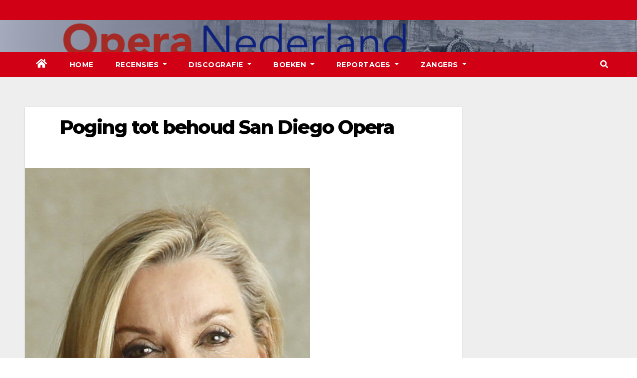

--- FILE ---
content_type: text/html; charset=UTF-8
request_url: https://operanederland.nl/2014/04/17/poging-tot-behoud-san-diego-opera/
body_size: 8008
content:
<!-- =========================
     Page Breadcrumb   
============================== -->
<!DOCTYPE html>
<html lang="nl">
<head>
<meta charset="UTF-8">
<meta name="viewport" content="width=device-width, initial-scale=1">
<link rel="profile" href="http://gmpg.org/xfn/11">
<title>Poging tot behoud San Diego Opera</title>
<meta name='robots' content='max-image-preview:large' />
<link rel='dns-prefetch' href='//fonts.googleapis.com' />
<link rel='dns-prefetch' href='//s.w.org' />
<link rel="alternate" type="application/rss+xml" title=" &raquo; Feed" href="https://operanederland.nl/feed/" />
<link rel="alternate" type="application/rss+xml" title=" &raquo; Reactiesfeed" href="https://operanederland.nl/comments/feed/" />
<link rel="alternate" type="application/rss+xml" title=" &raquo; Poging tot behoud San Diego Opera Reactiesfeed" href="https://operanederland.nl/2014/04/17/poging-tot-behoud-san-diego-opera/feed/" />
		<script type="text/javascript">
			window._wpemojiSettings = {"baseUrl":"https:\/\/s.w.org\/images\/core\/emoji\/13.0.1\/72x72\/","ext":".png","svgUrl":"https:\/\/s.w.org\/images\/core\/emoji\/13.0.1\/svg\/","svgExt":".svg","source":{"concatemoji":"https:\/\/operanederland.nl\/wp-includes\/js\/wp-emoji-release.min.js?ver=5.7.1"}};
			!function(e,a,t){var n,r,o,i=a.createElement("canvas"),p=i.getContext&&i.getContext("2d");function s(e,t){var a=String.fromCharCode;p.clearRect(0,0,i.width,i.height),p.fillText(a.apply(this,e),0,0);e=i.toDataURL();return p.clearRect(0,0,i.width,i.height),p.fillText(a.apply(this,t),0,0),e===i.toDataURL()}function c(e){var t=a.createElement("script");t.src=e,t.defer=t.type="text/javascript",a.getElementsByTagName("head")[0].appendChild(t)}for(o=Array("flag","emoji"),t.supports={everything:!0,everythingExceptFlag:!0},r=0;r<o.length;r++)t.supports[o[r]]=function(e){if(!p||!p.fillText)return!1;switch(p.textBaseline="top",p.font="600 32px Arial",e){case"flag":return s([127987,65039,8205,9895,65039],[127987,65039,8203,9895,65039])?!1:!s([55356,56826,55356,56819],[55356,56826,8203,55356,56819])&&!s([55356,57332,56128,56423,56128,56418,56128,56421,56128,56430,56128,56423,56128,56447],[55356,57332,8203,56128,56423,8203,56128,56418,8203,56128,56421,8203,56128,56430,8203,56128,56423,8203,56128,56447]);case"emoji":return!s([55357,56424,8205,55356,57212],[55357,56424,8203,55356,57212])}return!1}(o[r]),t.supports.everything=t.supports.everything&&t.supports[o[r]],"flag"!==o[r]&&(t.supports.everythingExceptFlag=t.supports.everythingExceptFlag&&t.supports[o[r]]);t.supports.everythingExceptFlag=t.supports.everythingExceptFlag&&!t.supports.flag,t.DOMReady=!1,t.readyCallback=function(){t.DOMReady=!0},t.supports.everything||(n=function(){t.readyCallback()},a.addEventListener?(a.addEventListener("DOMContentLoaded",n,!1),e.addEventListener("load",n,!1)):(e.attachEvent("onload",n),a.attachEvent("onreadystatechange",function(){"complete"===a.readyState&&t.readyCallback()})),(n=t.source||{}).concatemoji?c(n.concatemoji):n.wpemoji&&n.twemoji&&(c(n.twemoji),c(n.wpemoji)))}(window,document,window._wpemojiSettings);
		</script>
		<style type="text/css">
img.wp-smiley,
img.emoji {
	display: inline !important;
	border: none !important;
	box-shadow: none !important;
	height: 1em !important;
	width: 1em !important;
	margin: 0 .07em !important;
	vertical-align: -0.1em !important;
	background: none !important;
	padding: 0 !important;
}
</style>
	<link rel='stylesheet' id='wp-block-library-css'  href='https://operanederland.nl/wp-includes/css/dist/block-library/style.min.css?ver=5.7.1' type='text/css' media='all' />
<link rel='stylesheet' id='cptch_stylesheet-css'  href='https://operanederland.nl/wp-content/plugins/captcha/css/front_end_style.css?ver=4.4.5' type='text/css' media='all' />
<link rel='stylesheet' id='dashicons-css'  href='https://operanederland.nl/wp-includes/css/dashicons.min.css?ver=5.7.1' type='text/css' media='all' />
<link rel='stylesheet' id='cptch_desktop_style-css'  href='https://operanederland.nl/wp-content/plugins/captcha/css/desktop_style.css?ver=4.4.5' type='text/css' media='all' />
<link rel='stylesheet' id='contact-form-7-css'  href='https://operanederland.nl/wp-content/plugins/contact-form-7/includes/css/styles.css?ver=5.5.6' type='text/css' media='all' />
<link rel='stylesheet' id='cntctfrm_form_style-css'  href='https://operanederland.nl/wp-content/plugins/contact-form-plugin/css/form_style.css?ver=4.3.2' type='text/css' media='all' />
<link rel='stylesheet' id='newsup-fonts-css'  href='//fonts.googleapis.com/css?family=Montserrat%3A400%2C500%2C700%2C800%7CWork%2BSans%3A300%2C400%2C500%2C600%2C700%2C800%2C900%26display%3Dswap&#038;subset=latin%2Clatin-ext' type='text/css' media='all' />
<link rel='stylesheet' id='bootstrap-css'  href='https://operanederland.nl/wp-content/themes/newsup/css/bootstrap.css?ver=5.7.1' type='text/css' media='all' />
<link rel='stylesheet' id='newsup-style-css'  href='https://operanederland.nl/wp-content/themes/newsberg/style.css?ver=5.7.1' type='text/css' media='all' />
<link rel='stylesheet' id='font-awesome-5-all-css'  href='https://operanederland.nl/wp-content/themes/newsup/css/font-awesome/css/all.min.css?ver=5.7.1' type='text/css' media='all' />
<link rel='stylesheet' id='font-awesome-4-shim-css'  href='https://operanederland.nl/wp-content/themes/newsup/css/font-awesome/css/v4-shims.min.css?ver=5.7.1' type='text/css' media='all' />
<link rel='stylesheet' id='owl-carousel-css'  href='https://operanederland.nl/wp-content/themes/newsup/css/owl.carousel.css?ver=5.7.1' type='text/css' media='all' />
<link rel='stylesheet' id='smartmenus-css'  href='https://operanederland.nl/wp-content/themes/newsup/css/jquery.smartmenus.bootstrap.css?ver=5.7.1' type='text/css' media='all' />
<link rel='stylesheet' id='newsup-style-parent-css'  href='https://operanederland.nl/wp-content/themes/newsup/style.css?ver=5.7.1' type='text/css' media='all' />
<link rel='stylesheet' id='newsberg-style-css'  href='https://operanederland.nl/wp-content/themes/newsberg/style.css?ver=1.0' type='text/css' media='all' />
<link rel='stylesheet' id='newsberg-default-css-css'  href='https://operanederland.nl/wp-content/themes/newsberg/css/colors/default.css?ver=5.7.1' type='text/css' media='all' />
<script type='text/javascript' src='https://operanederland.nl/wp-includes/js/jquery/jquery.min.js?ver=3.5.1' id='jquery-core-js'></script>
<script type='text/javascript' src='https://operanederland.nl/wp-content/plugins/enable-jquery-migrate-helper/js/jquery-migrate/jquery-migrate-3.4.1-wp.js?ver=3.4.1-wp' id='jquery-migrate-js'></script>
<script type='text/javascript' src='https://operanederland.nl/wp-content/themes/newsup/js/navigation.js?ver=5.7.1' id='newsup-navigation-js'></script>
<script type='text/javascript' src='https://operanederland.nl/wp-content/themes/newsup/js/bootstrap.js?ver=5.7.1' id='bootstrap-js'></script>
<script type='text/javascript' src='https://operanederland.nl/wp-content/themes/newsup/js/owl.carousel.min.js?ver=5.7.1' id='owl-carousel-min-js'></script>
<script type='text/javascript' src='https://operanederland.nl/wp-content/themes/newsup/js/jquery.smartmenus.js?ver=5.7.1' id='smartmenus-js-js'></script>
<script type='text/javascript' src='https://operanederland.nl/wp-content/themes/newsup/js/jquery.smartmenus.bootstrap.js?ver=5.7.1' id='bootstrap-smartmenus-js-js'></script>
<script type='text/javascript' src='https://operanederland.nl/wp-content/themes/newsup/js/jquery.marquee.js?ver=5.7.1' id='newsup-marquee-js-js'></script>
<script type='text/javascript' src='https://operanederland.nl/wp-content/themes/newsup/js/main.js?ver=5.7.1' id='newsup-main-js-js'></script>
<link rel="https://api.w.org/" href="https://operanederland.nl/wp-json/" /><link rel="alternate" type="application/json" href="https://operanederland.nl/wp-json/wp/v2/posts/7910" /><link rel="EditURI" type="application/rsd+xml" title="RSD" href="https://operanederland.nl/xmlrpc.php?rsd" />
<link rel="wlwmanifest" type="application/wlwmanifest+xml" href="https://operanederland.nl/wp-includes/wlwmanifest.xml" /> 
<meta name="generator" content="WordPress 5.7.1" />
<link rel="canonical" href="https://operanederland.nl/2014/04/17/poging-tot-behoud-san-diego-opera/" />
<link rel='shortlink' href='https://operanederland.nl/?p=7910' />
<link rel="alternate" type="application/json+oembed" href="https://operanederland.nl/wp-json/oembed/1.0/embed?url=https%3A%2F%2Foperanederland.nl%2F2014%2F04%2F17%2Fpoging-tot-behoud-san-diego-opera%2F" />
<link rel="alternate" type="text/xml+oembed" href="https://operanederland.nl/wp-json/oembed/1.0/embed?url=https%3A%2F%2Foperanederland.nl%2F2014%2F04%2F17%2Fpoging-tot-behoud-san-diego-opera%2F&#038;format=xml" />

        <script type="text/javascript">
            var jQueryMigrateHelperHasSentDowngrade = false;

			window.onerror = function( msg, url, line, col, error ) {
				// Break out early, do not processing if a downgrade reqeust was already sent.
				if ( jQueryMigrateHelperHasSentDowngrade ) {
					return true;
                }

				var xhr = new XMLHttpRequest();
				var nonce = 'f51f4badb4';
				var jQueryFunctions = [
					'andSelf',
					'browser',
					'live',
					'boxModel',
					'support.boxModel',
					'size',
					'swap',
					'clean',
					'sub',
                ];
				var match_pattern = /\)\.(.+?) is not a function/;
                var erroredFunction = msg.match( match_pattern );

                // If there was no matching functions, do not try to downgrade.
                if ( null === erroredFunction || typeof erroredFunction !== 'object' || typeof erroredFunction[1] === "undefined" || -1 === jQueryFunctions.indexOf( erroredFunction[1] ) ) {
                    return true;
                }

                // Set that we've now attempted a downgrade request.
                jQueryMigrateHelperHasSentDowngrade = true;

				xhr.open( 'POST', 'https://operanederland.nl/wp-admin/admin-ajax.php' );
				xhr.setRequestHeader( 'Content-Type', 'application/x-www-form-urlencoded' );
				xhr.onload = function () {
					var response,
                        reload = false;

					if ( 200 === xhr.status ) {
                        try {
                        	response = JSON.parse( xhr.response );

                        	reload = response.data.reload;
                        } catch ( e ) {
                        	reload = false;
                        }
                    }

					// Automatically reload the page if a deprecation caused an automatic downgrade, ensure visitors get the best possible experience.
					if ( reload ) {
						location.reload();
                    }
				};

				xhr.send( encodeURI( 'action=jquery-migrate-downgrade-version&_wpnonce=' + nonce ) );

				// Suppress error alerts in older browsers
				return true;
			}
        </script>

		<link rel="pingback" href="https://operanederland.nl/xmlrpc.php"><style type="text/css" id="custom-background-css">
    .wrapper { background-color: #eee; }
</style>
    <style type="text/css">
            body .site-title a,
        body .site-description {
            color: ##143745;
        }

        .site-branding-text .site-title a {
                font-size: px;
            }

            @media only screen and (max-width: 640px) {
                .site-branding-text .site-title a {
                    font-size: 40px;

                }
            }

            @media only screen and (max-width: 375px) {
                .site-branding-text .site-title a {
                    font-size: 32px;

                }
            }

        </style>
    <link rel="icon" href="https://operanederland.nl/wp-content/uploads/2022/04/cropped-Banner-Opera-Nederland-kopie-32x32.png" sizes="32x32" />
<link rel="icon" href="https://operanederland.nl/wp-content/uploads/2022/04/cropped-Banner-Opera-Nederland-kopie-192x192.png" sizes="192x192" />
<link rel="apple-touch-icon" href="https://operanederland.nl/wp-content/uploads/2022/04/cropped-Banner-Opera-Nederland-kopie-180x180.png" />
<meta name="msapplication-TileImage" content="https://operanederland.nl/wp-content/uploads/2022/04/cropped-Banner-Opera-Nederland-kopie-270x270.png" />
</head>
<body class="post-template-default single single-post postid-7910 single-format-standard wp-embed-responsive  ta-hide-date-author-in-list" >
<div id="page" class="site">
<a class="skip-link screen-reader-text" href="#content">
Ga naar de inhoud</a>
    <div class="wrapper" id="custom-background-css">
        <header class="mg-headwidget">
            <!--==================== TOP BAR ====================-->

            <div class="mg-head-detail hidden-xs">
    <div class="container-fluid">
        <div class="row">
                        <div class="col-md-6 col-xs-12">
                <ul class="info-left">
                            <li>        </li>
                    </ul>
            </div>
                    </div>
    </div>
</div>
            <div class="clearfix"></div>
                        <div class="mg-nav-widget-area-back" style='background-image: url("https://operanederland.nl/wp-content/uploads/2022/04/Banner-Opera-Nederland.png" );'>
                        <div class="overlay">
              <div class="inner"  style="background-color:rgba(32,47,91,0.4);" > 
                <div class="container-fluid">
                    <div class="mg-nav-widget-area">
                        <div class="row align-items-center">
                            <div class="col-md-3 col-sm-4 text-center-xs">
                                <div class="navbar-header">
                                                                <div class="site-branding-text">
                                <h1 class="site-title"> <a href="https://operanederland.nl/" rel="home"></a></h1>
                                <p class="site-description"></p>
                                </div>
                                                              </div>
                            </div>
                           
                        </div>
                    </div>
                </div>
              </div>
              </div>
          </div>
    <div class="mg-menu-full">
      <nav class="navbar navbar-expand-lg navbar-wp">
        <div class="container-fluid flex-row-reverse">
          <!-- Right nav -->
                    <div class="m-header d-flex pl-3 ml-auto my-2 my-lg-0 position-relative align-items-center">
                                                <a class="mobilehomebtn" href="https://operanederland.nl"><span class="fas fa-home"></span></a>
                        <!-- navbar-toggle -->
                        <button class="navbar-toggler mx-auto" type="button" data-toggle="collapse" data-target="#navbar-wp" aria-controls="navbarSupportedContent" aria-expanded="false" aria-label="Toggle navigation">
                          <i class="fas fa-bars"></i>
                        </button>
                        <!-- /navbar-toggle -->
                                                <div class="dropdown show mg-search-box pr-2">
                            <a class="dropdown-toggle msearch ml-auto" href="#" role="button" id="dropdownMenuLink" data-toggle="dropdown" aria-haspopup="true" aria-expanded="false">
                               <i class="fas fa-search"></i>
                            </a>

                            <div class="dropdown-menu searchinner" aria-labelledby="dropdownMenuLink">
                        <form role="search" method="get" id="searchform" action="https://operanederland.nl/">
  <div class="input-group">
    <input type="search" class="form-control" placeholder="Zoeken" value="" name="s" />
    <span class="input-group-btn btn-default">
    <button type="submit" class="btn"> <i class="fas fa-search"></i> </button>
    </span> </div>
</form>                      </div>
                        </div>
                                              
                    </div>
                    <!-- /Right nav -->
         
          
                  <div class="collapse navbar-collapse" id="navbar-wp">
                  	<div class="d-md-block">
                  <ul id="menu-first" class="nav navbar-nav mr-auto"><li class="active home"><a class="homebtn" href="https://operanederland.nl"><span class='fas fa-home'></span></a></li><li id="menu-item-234" class="menu-item menu-item-type-custom menu-item-object-custom menu-item-home menu-item-234"><a class="nav-link" title="Home" href="http://operanederland.nl">Home</a></li>
<li id="menu-item-35400" class="menu-item menu-item-type-post_type menu-item-object-page menu-item-has-children menu-item-35400 dropdown"><a class="nav-link" title="Recensies" href="https://operanederland.nl/recensies-2/" data-toggle="dropdown" class="dropdown-toggle">Recensies </a>
<ul role="menu" class=" dropdown-menu">
	<li id="menu-item-35443" class="menu-item menu-item-type-taxonomy menu-item-object-category menu-item-35443"><a class="dropdown-item" title="De Nationale Opera" href="https://operanederland.nl/category/de-nationale-opera/">De Nationale Opera</a></li>
	<li id="menu-item-35442" class="menu-item menu-item-type-taxonomy menu-item-object-category menu-item-35442"><a class="dropdown-item" title="Buitenlandse Recensies" href="https://operanederland.nl/category/buitenlandse-recensies/">Buitenlandse Recensies</a></li>
	<li id="menu-item-35444" class="menu-item menu-item-type-taxonomy menu-item-object-category menu-item-35444"><a class="dropdown-item" title="De Nederlandse Reisopera" href="https://operanederland.nl/category/de-nederlandse-reisopera/">De Nederlandse Reisopera</a></li>
	<li id="menu-item-35445" class="menu-item menu-item-type-taxonomy menu-item-object-category menu-item-35445"><a class="dropdown-item" title="Opera Zuid" href="https://operanederland.nl/category/opera-zuid/">Opera Zuid</a></li>
	<li id="menu-item-35446" class="menu-item menu-item-type-taxonomy menu-item-object-category menu-item-35446"><a class="dropdown-item" title="Diverse Recensies" href="https://operanederland.nl/category/diverse-recensies/">Diverse Recensies</a></li>
	<li id="menu-item-35566" class="menu-item menu-item-type-post_type menu-item-object-post menu-item-35566"><a class="dropdown-item" title="Recensies ABC" href="https://operanederland.nl/2015/12/06/recensies-abc/">Recensies ABC</a></li>
</ul>
</li>
<li id="menu-item-35447" class="menu-item menu-item-type-taxonomy menu-item-object-category menu-item-has-children menu-item-35447 dropdown"><a class="nav-link" title="Discografie" href="https://operanederland.nl/category/discografie-2/" data-toggle="dropdown" class="dropdown-toggle">Discografie </a>
<ul role="menu" class=" dropdown-menu">
	<li id="menu-item-35543" class="menu-item menu-item-type-post_type menu-item-object-post menu-item-35543"><a class="dropdown-item" title="Discografie ABC" href="https://operanederland.nl/2015/07/03/discografie-abc/">Discografie ABC</a></li>
	<li id="menu-item-39406" class="menu-item menu-item-type-taxonomy menu-item-object-category menu-item-39406"><a class="dropdown-item" title="DVD / CD Recensies 2026" href="https://operanederland.nl/category/dvd-cd-recensies-2026/">DVD / CD Recensies 2026</a></li>
	<li id="menu-item-39017" class="menu-item menu-item-type-taxonomy menu-item-object-category menu-item-39017"><a class="dropdown-item" title="DVD / CD Recensies 2025" href="https://operanederland.nl/category/dvd-cd-recensies-2025/">DVD / CD Recensies 2025</a></li>
	<li id="menu-item-37457" class="menu-item menu-item-type-taxonomy menu-item-object-category menu-item-37457"><a class="dropdown-item" title="DVD / CD Recensies 2024" href="https://operanederland.nl/category/dvd-cd-recensies-2024/">DVD / CD Recensies 2024</a></li>
	<li id="menu-item-36352" class="menu-item menu-item-type-taxonomy menu-item-object-category menu-item-36352"><a class="dropdown-item" title="DVD / CD Recensies 2023" href="https://operanederland.nl/category/dvd-cd-recensies-2023/">DVD / CD Recensies 2023</a></li>
	<li id="menu-item-35456" class="menu-item menu-item-type-taxonomy menu-item-object-category menu-item-35456"><a class="dropdown-item" title="DVD / CD Recensies 2022" href="https://operanederland.nl/category/dvd-cd-recensies-2022/">DVD / CD Recensies 2022</a></li>
	<li id="menu-item-35455" class="menu-item menu-item-type-taxonomy menu-item-object-category menu-item-35455"><a class="dropdown-item" title="DVD / CD Recensies 2021" href="https://operanederland.nl/category/dvd-cd-recensies-2021/">DVD / CD Recensies 2021</a></li>
	<li id="menu-item-35454" class="menu-item menu-item-type-taxonomy menu-item-object-category menu-item-35454"><a class="dropdown-item" title="DVD / CD Recensies 2020" href="https://operanederland.nl/category/dvd-cd-recensies-2020/">DVD / CD Recensies 2020</a></li>
	<li id="menu-item-35453" class="menu-item menu-item-type-taxonomy menu-item-object-category menu-item-35453"><a class="dropdown-item" title="DVD / CD Recensies 2019" href="https://operanederland.nl/category/dvd-cd-recensies-2019/">DVD / CD Recensies 2019</a></li>
	<li id="menu-item-35452" class="menu-item menu-item-type-taxonomy menu-item-object-category menu-item-35452"><a class="dropdown-item" title="DVD / CD Recensies 2018" href="https://operanederland.nl/category/dvd-cd-recensies-2018/">DVD / CD Recensies 2018</a></li>
	<li id="menu-item-35451" class="menu-item menu-item-type-taxonomy menu-item-object-category menu-item-35451"><a class="dropdown-item" title="DVD / CD Recensies 2017" href="https://operanederland.nl/category/dvd-cd-recensies-2017/">DVD / CD Recensies 2017</a></li>
	<li id="menu-item-35450" class="menu-item menu-item-type-taxonomy menu-item-object-category menu-item-35450"><a class="dropdown-item" title="DVD / CD Recensies 2016" href="https://operanederland.nl/category/dvd-cd-recensies-2016/">DVD / CD Recensies 2016</a></li>
	<li id="menu-item-35449" class="menu-item menu-item-type-taxonomy menu-item-object-category menu-item-35449"><a class="dropdown-item" title="DVD / CD Recensies 2015" href="https://operanederland.nl/category/dvd-cd-recensies-2015/">DVD / CD Recensies 2015</a></li>
	<li id="menu-item-35448" class="menu-item menu-item-type-taxonomy menu-item-object-category menu-item-35448"><a class="dropdown-item" title="DVD / CD Recensies 2014" href="https://operanederland.nl/category/dvd-cd-recensies-2014/">DVD / CD Recensies 2014</a></li>
</ul>
</li>
<li id="menu-item-38573" class="menu-item menu-item-type-taxonomy menu-item-object-category menu-item-has-children menu-item-38573 dropdown"><a class="nav-link" title="Boeken" href="https://operanederland.nl/category/boeken/" data-toggle="dropdown" class="dropdown-toggle">Boeken </a>
<ul role="menu" class=" dropdown-menu">
	<li id="menu-item-39050" class="menu-item menu-item-type-taxonomy menu-item-object-category menu-item-39050"><a class="dropdown-item" title="Boeken 2025" href="https://operanederland.nl/category/boeken-2025/">Boeken 2025</a></li>
	<li id="menu-item-39049" class="menu-item menu-item-type-taxonomy menu-item-object-category menu-item-39049"><a class="dropdown-item" title="Boeken 2024" href="https://operanederland.nl/category/boeken-2024/">Boeken 2024</a></li>
	<li id="menu-item-39048" class="menu-item menu-item-type-taxonomy menu-item-object-category menu-item-39048"><a class="dropdown-item" title="Boeken 2023" href="https://operanederland.nl/category/boeken-2023/">Boeken 2023</a></li>
	<li id="menu-item-39047" class="menu-item menu-item-type-taxonomy menu-item-object-category menu-item-39047"><a class="dropdown-item" title="Boeken 2022" href="https://operanederland.nl/category/boeken-2022/">Boeken 2022</a></li>
	<li id="menu-item-39046" class="menu-item menu-item-type-taxonomy menu-item-object-category menu-item-39046"><a class="dropdown-item" title="Boeken 2021" href="https://operanederland.nl/category/boeken-2021/">Boeken 2021</a></li>
	<li id="menu-item-39045" class="menu-item menu-item-type-taxonomy menu-item-object-category menu-item-39045"><a class="dropdown-item" title="Boeken 2020" href="https://operanederland.nl/category/boeken-2020/">Boeken 2020</a></li>
	<li id="menu-item-39062" class="menu-item menu-item-type-taxonomy menu-item-object-category menu-item-39062"><a class="dropdown-item" title="Boeken 2019" href="https://operanederland.nl/category/boeken-2019/">Boeken 2019</a></li>
	<li id="menu-item-39061" class="menu-item menu-item-type-taxonomy menu-item-object-category menu-item-39061"><a class="dropdown-item" title="Boeken 2018" href="https://operanederland.nl/category/boeken-2018/">Boeken 2018</a></li>
	<li id="menu-item-39060" class="menu-item menu-item-type-taxonomy menu-item-object-category menu-item-39060"><a class="dropdown-item" title="Boeken 2017" href="https://operanederland.nl/category/boeken-2017/">Boeken 2017</a></li>
	<li id="menu-item-39059" class="menu-item menu-item-type-taxonomy menu-item-object-category menu-item-39059"><a class="dropdown-item" title="Boeken 2016" href="https://operanederland.nl/category/boeken-2016/">Boeken 2016</a></li>
	<li id="menu-item-39058" class="menu-item menu-item-type-taxonomy menu-item-object-category menu-item-39058"><a class="dropdown-item" title="Boeken 2015" href="https://operanederland.nl/category/boeken-2015/">Boeken 2015</a></li>
	<li id="menu-item-39057" class="menu-item menu-item-type-taxonomy menu-item-object-category menu-item-39057"><a class="dropdown-item" title="Boeken 2014" href="https://operanederland.nl/category/boeken-2014/">Boeken 2014</a></li>
	<li id="menu-item-39056" class="menu-item menu-item-type-taxonomy menu-item-object-category menu-item-39056"><a class="dropdown-item" title="Boeken 2013" href="https://operanederland.nl/category/boeken-2013/">Boeken 2013</a></li>
	<li id="menu-item-39055" class="menu-item menu-item-type-taxonomy menu-item-object-category menu-item-39055"><a class="dropdown-item" title="Boeken 2012" href="https://operanederland.nl/category/boeken-2012/">Boeken 2012</a></li>
	<li id="menu-item-39054" class="menu-item menu-item-type-taxonomy menu-item-object-category menu-item-39054"><a class="dropdown-item" title="Boeken 2011" href="https://operanederland.nl/category/boeken-2011/">Boeken 2011</a></li>
	<li id="menu-item-39053" class="menu-item menu-item-type-taxonomy menu-item-object-category menu-item-39053"><a class="dropdown-item" title="Boeken 2010" href="https://operanederland.nl/category/boeken-2010/">Boeken 2010</a></li>
	<li id="menu-item-39052" class="menu-item menu-item-type-taxonomy menu-item-object-category menu-item-39052"><a class="dropdown-item" title="Boeken 2009" href="https://operanederland.nl/category/boeken-2009/">Boeken 2009</a></li>
</ul>
</li>
<li id="menu-item-35404" class="menu-item menu-item-type-post_type menu-item-object-page menu-item-has-children menu-item-35404 dropdown"><a class="nav-link" title="Reportages" href="https://operanederland.nl/reportages-2/" data-toggle="dropdown" class="dropdown-toggle">Reportages </a>
<ul role="menu" class=" dropdown-menu">
	<li id="menu-item-35483" class="menu-item menu-item-type-taxonomy menu-item-object-category menu-item-35483"><a class="dropdown-item" title="ABC van Opera Nederland" href="https://operanederland.nl/category/abc-van-opera-nederland/">ABC van Opera Nederland</a></li>
	<li id="menu-item-35482" class="menu-item menu-item-type-taxonomy menu-item-object-category menu-item-35482"><a class="dropdown-item" title="Necrologie" href="https://operanederland.nl/category/necrologie/">Necrologie</a></li>
	<li id="menu-item-35457" class="menu-item menu-item-type-taxonomy menu-item-object-category menu-item-35457"><a class="dropdown-item" title="Gesmoorde stemmen" href="https://operanederland.nl/category/gesmoorde-stemmen/">Gesmoorde stemmen</a></li>
	<li id="menu-item-35484" class="menu-item menu-item-type-taxonomy menu-item-object-category menu-item-35484"><a class="dropdown-item" title="Nederlandse opera’s in de 20e eeuw" href="https://operanederland.nl/category/nederlandse-operas-in-de-20e-eeuw/">Nederlandse opera’s in de 20e eeuw</a></li>
	<li id="menu-item-35458" class="menu-item menu-item-type-taxonomy menu-item-object-category menu-item-35458"><a class="dropdown-item" title="Helden en heldinnen van Opera Nederland tot 1939" href="https://operanederland.nl/category/helden-en-heldinnen-van-opera-nederland-tot-1939/">Helden en heldinnen van Opera Nederland tot 1939</a></li>
	<li id="menu-item-35487" class="menu-item menu-item-type-post_type menu-item-object-post menu-item-35487"><a class="dropdown-item" title="Nederlandse zangers in Bayreuth" href="https://operanederland.nl/2014/02/15/reportage-8/">Nederlandse zangers in Bayreuth</a></li>
	<li id="menu-item-35485" class="menu-item menu-item-type-post_type menu-item-object-post menu-item-35485"><a class="dropdown-item" title="De geschiedenis van Wagner in Nederland" href="https://operanederland.nl/2014/02/15/reportage-4/">De geschiedenis van Wagner in Nederland</a></li>
	<li id="menu-item-35486" class="menu-item menu-item-type-post_type menu-item-object-post menu-item-35486"><a class="dropdown-item" title="Richard Wagner en &#039;Das Judenthum in der Musik&#039;" href="https://operanederland.nl/2014/02/15/reportage-5/">Richard Wagner en &#8216;Das Judenthum in der Musik&#8217;</a></li>
</ul>
</li>
<li id="menu-item-35402" class="menu-item menu-item-type-post_type menu-item-object-page menu-item-has-children menu-item-35402 dropdown"><a class="nav-link" title="Zangers" href="https://operanederland.nl/zangers/" data-toggle="dropdown" class="dropdown-toggle">Zangers </a>
<ul role="menu" class=" dropdown-menu">
	<li id="menu-item-35460" class="menu-item menu-item-type-post_type menu-item-object-post menu-item-35460"><a class="dropdown-item" title="Biografieën" href="https://operanederland.nl/2015/07/03/biografieen/">Biografieën</a></li>
	<li id="menu-item-35461" class="menu-item menu-item-type-post_type menu-item-object-post menu-item-35461"><a class="dropdown-item" title="Websites" href="https://operanederland.nl/2015/07/03/websites/">Websites</a></li>
	<li id="menu-item-35459" class="menu-item menu-item-type-taxonomy menu-item-object-category menu-item-35459"><a class="dropdown-item" title="Regisseur Jan Bouws" href="https://operanederland.nl/category/regisseur-jan-bouws/">Regisseur Jan Bouws</a></li>
</ul>
</li>
</ul>        				</div>		
              		</div>
          </div>
      </nav> <!-- /Navigation -->
    </div>
</header>
<div class="clearfix"></div>
 <!--==================== Newsup breadcrumb section ====================-->
<!-- =========================
     Page Content Section      
============================== -->
<main id="content">
    <!--container-->
    <div class="container-fluid">
      <!--row-->
      <div class="row">
        <!--col-md-->
                                                <div class="col-md-9">
                    		                  <div class="mg-blog-post-box"> 
              <div class="mg-header">
                                <h1 class="title single"> <a title="Permalink naar:Poging tot behoud San Diego Opera">
                  Poging tot behoud San Diego Opera</a>
                </h1>

                <div class="media mg-info-author-block"> 
                                    <div class="media-body">
                                                          </div>
                </div>
              </div>
              <img width="573" height="955" src="https://operanederland.nl/wp-content/uploads/2014/04/Cohn_t730.jpg" class="img-fluid wp-post-image" alt="" loading="lazy" srcset="https://operanederland.nl/wp-content/uploads/2014/04/Cohn_t730.jpg 573w, https://operanederland.nl/wp-content/uploads/2014/04/Cohn_t730-180x300.jpg 180w" sizes="(max-width: 573px) 100vw, 573px" />              <article class="small single">
                <p style="text-align: justify;"><em><span style="color: #000000;">17-04-2014</span></em></p>
<p style="text-align: justify;"><span style="color: #000000;">Het bestuur van de San Diego Opera heeft maatregelen genomen om het gezelschap te redden. Tijdens een chaotische bestuursvergadering op donderdag 16 april &#8211; waarin slechts 30 van de 50 leden kwamen opdagen &#8211; 2014 nam bestuursvoorzitter<span style="line-height: 1.5em;"> Karen Cohn ontslag, maar bleef artistiek directeur Ian Campbell aan. Cohn wordt opgevolgd door Carol Lazier, die eerder deze maand een injectie van $1 miljoen in het gezelschap had gestopt om de opera te redden. Lazier kondigde een vergadering aan voor maandag 21 april 2014 om de toekomst van de San Diego Opera te bespreken.</span></span></p>
<p style="text-align: justify;"><span style="color: #000000;">Lees in <span style="text-decoration: underline; color: #0000ff;"><strong><a href="http://www.utsandiego.com/news/2014/apr/17/san-diego-opera-board-town-hall-meeting/"target=„_blank”><span style="color: #0000ff; text-decoration: underline;">U-T San Diego</span></a></strong></span></span></p>
                                                <div class="clearfix mb-3"></div>
                
	<nav class="navigation post-navigation" role="navigation" aria-label="Berichten">
		<h2 class="screen-reader-text">Berichtnavigatie</h2>
		<div class="nav-links"><div class="nav-previous"><a href="https://operanederland.nl/2014/04/17/in-memoriam-anna-reynolds/" rel="prev">In memoriam Anna Reynolds <div class="fas fa-angle-double-right"></div><span></span></a></div><div class="nav-next"><a href="https://operanederland.nl/2014/04/17/james-levine-keert-terug-op-het-podium/" rel="next"><div class="fas fa-angle-double-left"></div><span></span> James Levine keert terug op het podium</a></div></div>
	</nav>                          </article>
            </div>
		            </div>
             <!--sidebar-->
          <!--col-md-3-->
            <aside class="col-md-3">
                              </aside>
          <!--/col-md-3-->
      <!--/sidebar-->
          </div>
  </div>
</main>
<!--==================== FOOTER AREA ====================-->
        <footer style="background-image:url('https://operanederland.nl/wp-content/uploads/2022/04/Banner-Opera-Nederland.png');">
             <div class="overlay" style="background-color: ;">
                <!--Start mg-footer-widget-area-->
                                 <!--End mg-footer-widget-area-->
                <!--Start mg-footer-widget-area-->
                <div class="mg-footer-bottom-area">
                    <div class="container-fluid">
                        <div class="divide-line"></div>
                        <div class="row align-items-center">
                            <!--col-md-4-->
                            <div class="col-md-6">
                                                             <div class="site-branding-text">
                              <h1 class="site-title"> <a href="https://operanederland.nl/" rel="home"></a></h1>
                              <p class="site-description"></p>
                              </div>
                                                          </div>

                              
                        </div>
                        <!--/row-->
                    </div>
                    <!--/container-->
                </div>
                <!--End mg-footer-widget-area-->

                <div class="mg-footer-copyright">
                    <div class="container-fluid">
                        <div class="row">
                                                      <div class="col-md-6 text-xs">
                                                            <p>
                                <a href="https://wordpress.org/">
								Met trots aangedreven door WordPress								</a>
								<span class="sep"> | </span>
								Thema: Newsup door <a href="https://themeansar.com/" rel="designer">Themeansar</a>.								</p>
                            </div>


                                                        <div class="col-md-6 text-right text-xs">
                                <ul id="menu-second" class="info-right"><li id="menu-item-251" class="menu-item menu-item-type-post_type menu-item-object-page menu-item-has-children menu-item-251 dropdown"><a class="nav-link" title="Recensies" href="https://operanederland.nl/recensies-2/" data-toggle="dropdown" class="dropdown-toggle">Recensies </a>
<ul role="menu" class=" dropdown-menu">
	<li id="menu-item-361" class="menu-item menu-item-type-taxonomy menu-item-object-category menu-item-361"><a class="dropdown-item" title="De Nationale Opera" href="https://operanederland.nl/category/de-nationale-opera/">De Nationale Opera</a></li>
	<li id="menu-item-363" class="menu-item menu-item-type-taxonomy menu-item-object-category menu-item-363"><a class="dropdown-item" title="Nederlandse Reisopera" href="https://operanederland.nl/category/de-nederlandse-reisopera/">Nederlandse Reisopera</a></li>
	<li id="menu-item-365" class="menu-item menu-item-type-taxonomy menu-item-object-category menu-item-365"><a class="dropdown-item" title="Opera Zuid" href="https://operanederland.nl/category/opera-zuid/">Opera Zuid</a></li>
	<li id="menu-item-364" class="menu-item menu-item-type-taxonomy menu-item-object-category menu-item-364"><a class="dropdown-item" title="Diverse Recensies" href="https://operanederland.nl/category/diverse-recensies/">Diverse Recensies</a></li>
	<li id="menu-item-362" class="menu-item menu-item-type-taxonomy menu-item-object-category menu-item-362"><a class="dropdown-item" title="Buitenlandse Recensies" href="https://operanederland.nl/category/buitenlandse-recensies/">Buitenlandse Recensies</a></li>
	<li id="menu-item-19927" class="menu-item menu-item-type-post_type menu-item-object-post menu-item-19927"><a class="dropdown-item" title="Recensies ABC" href="https://operanederland.nl/2015/12/06/recensies-abc/">Recensies ABC</a></li>
</ul>
</li>
<li id="menu-item-1121" class="menu-item menu-item-type-post_type menu-item-object-page menu-item-has-children menu-item-1121 dropdown"><a class="nav-link" title="Discografie" href="https://operanederland.nl/cd-dvd-2/" data-toggle="dropdown" class="dropdown-toggle">Discografie </a>
<ul role="menu" class=" dropdown-menu">
	<li id="menu-item-35195" class="menu-item menu-item-type-taxonomy menu-item-object-category menu-item-35195"><a class="dropdown-item" title="DVD / CD Recensies 2022" href="https://operanederland.nl/category/dvd-cd-recensies-2022/">DVD / CD Recensies 2022</a></li>
	<li id="menu-item-33838" class="menu-item menu-item-type-taxonomy menu-item-object-category menu-item-33838"><a class="dropdown-item" title="DVD / CD Recensies 2021" href="https://operanederland.nl/category/dvd-cd-recensies-2021/">DVD / CD Recensies 2021</a></li>
	<li id="menu-item-32650" class="menu-item menu-item-type-taxonomy menu-item-object-category menu-item-32650"><a class="dropdown-item" title="DVD / CD Recensies 2020" href="https://operanederland.nl/category/dvd-cd-recensies-2020/">DVD / CD Recensies 2020</a></li>
	<li id="menu-item-31636" class="menu-item menu-item-type-taxonomy menu-item-object-category menu-item-31636"><a class="dropdown-item" title="DVD / CD Recensies 2019" href="https://operanederland.nl/category/dvd-cd-recensies-2019/">DVD / CD Recensies 2019</a></li>
	<li id="menu-item-29650" class="menu-item menu-item-type-taxonomy menu-item-object-category menu-item-29650"><a class="dropdown-item" title="DVD / CD Recensies 2018" href="https://operanederland.nl/category/dvd-cd-recensies-2018/">DVD / CD Recensies 2018</a></li>
	<li id="menu-item-25506" class="menu-item menu-item-type-taxonomy menu-item-object-category menu-item-25506"><a class="dropdown-item" title="DVD / CD Recensies 2017" href="https://operanederland.nl/category/dvd-cd-recensies-2017/">DVD / CD Recensies 2017</a></li>
	<li id="menu-item-20451" class="menu-item menu-item-type-taxonomy menu-item-object-category menu-item-20451"><a class="dropdown-item" title="DVD / CD Recensies 2016" href="https://operanederland.nl/category/dvd-cd-recensies-2016/">DVD / CD Recensies 2016</a></li>
	<li id="menu-item-14133" class="menu-item menu-item-type-taxonomy menu-item-object-category menu-item-14133"><a class="dropdown-item" title="DVD / CD Recensies 2015" href="https://operanederland.nl/category/dvd-cd-recensies-2015/">DVD / CD Recensies 2015</a></li>
	<li id="menu-item-11004" class="menu-item menu-item-type-taxonomy menu-item-object-category menu-item-11004"><a class="dropdown-item" title="DVD / CD Recensies 2014" href="https://operanederland.nl/category/dvd-cd-recensies-2014/">DVD / CD Recensies 2014</a></li>
	<li id="menu-item-1160" class="menu-item menu-item-type-post_type menu-item-object-post menu-item-1160"><a class="dropdown-item" title="DVD / CD Recensies 2013" href="https://operanederland.nl/2014/01/12/dvdcd-recensies-2013/">DVD / CD Recensies 2013</a></li>
	<li id="menu-item-1159" class="menu-item menu-item-type-post_type menu-item-object-post menu-item-1159"><a class="dropdown-item" title="DVD / CD Recensies 2012" href="https://operanederland.nl/2014/01/12/dvdcd-recensies-2012/">DVD / CD Recensies 2012</a></li>
	<li id="menu-item-1158" class="menu-item menu-item-type-post_type menu-item-object-post menu-item-1158"><a class="dropdown-item" title="DVD / CD Recensies 2011" href="https://operanederland.nl/2014/01/12/dvdcd-recensies-2011/">DVD / CD Recensies 2011</a></li>
	<li id="menu-item-1157" class="menu-item menu-item-type-post_type menu-item-object-post menu-item-1157"><a class="dropdown-item" title="DVD / CD Recensies 2010" href="https://operanederland.nl/2014/01/12/dvdcd-recensies-2010/">DVD / CD Recensies 2010</a></li>
	<li id="menu-item-1156" class="menu-item menu-item-type-post_type menu-item-object-post menu-item-1156"><a class="dropdown-item" title="DVD / CD Recensies 2009" href="https://operanederland.nl/2014/01/12/dvdcd-recensies-2009/">DVD / CD Recensies 2009</a></li>
	<li id="menu-item-1155" class="menu-item menu-item-type-post_type menu-item-object-post menu-item-1155"><a class="dropdown-item" title="DVD / CD Recensies 2008" href="https://operanederland.nl/2014/01/12/dvdcd-recensies-2008/">DVD / CD Recensies 2008</a></li>
	<li id="menu-item-17275" class="menu-item menu-item-type-post_type menu-item-object-post menu-item-17275"><a class="dropdown-item" title="Discografie ABC" href="https://operanederland.nl/2015/07/03/discografie-abc/">Discografie ABC</a></li>
</ul>
</li>
<li id="menu-item-17281" class="menu-item menu-item-type-post_type menu-item-object-post menu-item-17281"><a class="nav-link" title="NL Premières" href="https://operanederland.nl/2015/07/03/nederlandse-premieres/">NL Premières</a></li>
<li id="menu-item-11982" class="menu-item menu-item-type-taxonomy menu-item-object-category menu-item-11982"><a class="nav-link" title="Boeken" href="https://operanederland.nl/category/boeken/">Boeken</a></li>
<li id="menu-item-250" class="menu-item menu-item-type-post_type menu-item-object-page menu-item-has-children menu-item-250 dropdown"><a class="nav-link" title="Reportages" href="https://operanederland.nl/reportages-2/" data-toggle="dropdown" class="dropdown-toggle">Reportages </a>
<ul role="menu" class=" dropdown-menu">
	<li id="menu-item-3133" class="menu-item menu-item-type-post_type menu-item-object-post menu-item-3133"><a class="dropdown-item" title="Helden en heldinnen" href="https://operanederland.nl/2014/02/02/helden-en-heldinnen/">Helden en heldinnen</a></li>
	<li id="menu-item-3131" class="menu-item menu-item-type-post_type menu-item-object-post menu-item-3131"><a class="dropdown-item" title="Interviews" href="https://operanederland.nl/2014/02/02/interviews/">Interviews</a></li>
	<li id="menu-item-3126" class="menu-item menu-item-type-post_type menu-item-object-post menu-item-3126"><a class="dropdown-item" title="Reportages" href="https://operanederland.nl/2014/02/02/reportage/">Reportages</a></li>
	<li id="menu-item-3128" class="menu-item menu-item-type-post_type menu-item-object-post menu-item-3128"><a class="dropdown-item" title="Fotoreportages" href="https://operanederland.nl/2014/02/02/gallerie-2/">Fotoreportages</a></li>
	<li id="menu-item-10414" class="menu-item menu-item-type-taxonomy menu-item-object-category menu-item-10414"><a class="dropdown-item" title="Necrologie" href="https://operanederland.nl/category/necrologie/">Necrologie</a></li>
	<li id="menu-item-3130" class="menu-item menu-item-type-post_type menu-item-object-post menu-item-3130"><a class="dropdown-item" title="Nederlandse opera&#039;s" href="https://operanederland.nl/2014/02/02/nederlandse-operas-van-de-20e-eeuw/">Nederlandse opera&#8217;s</a></li>
	<li id="menu-item-10427" class="menu-item menu-item-type-taxonomy menu-item-object-category menu-item-10427"><a class="dropdown-item" title="Gesmoorde stemmen" href="https://operanederland.nl/category/gesmoorde-stemmen/">Gesmoorde stemmen</a></li>
</ul>
</li>
<li id="menu-item-1238" class="menu-item menu-item-type-post_type menu-item-object-page menu-item-has-children menu-item-1238 dropdown"><a class="nav-link" title="Zangers" href="https://operanederland.nl/zangers/" data-toggle="dropdown" class="dropdown-toggle">Zangers </a>
<ul role="menu" class=" dropdown-menu">
	<li id="menu-item-17290" class="menu-item menu-item-type-post_type menu-item-object-post menu-item-17290"><a class="dropdown-item" title="Websites" href="https://operanederland.nl/2015/07/03/websites/">Websites</a></li>
	<li id="menu-item-17289" class="menu-item menu-item-type-post_type menu-item-object-post menu-item-17289"><a class="dropdown-item" title="Biografieën" href="https://operanederland.nl/2015/07/03/biografieen/">Biografieën</a></li>
	<li id="menu-item-30950" class="menu-item menu-item-type-taxonomy menu-item-object-category menu-item-30950"><a class="dropdown-item" title="Regisseur Jan Bouws" href="https://operanederland.nl/category/regisseur-jan-bouws/">Regisseur Jan Bouws</a></li>
</ul>
</li>
</ul>                            </div>
                                                  </div>
                    </div>
                </div>
            </div>
            <!--/overlay-->
        </footer>
        <!--/footer-->
    </div>
  </div>
    <!--/wrapper-->
    <!--Scroll To Top-->
    <a href="#" class="ta_upscr bounceInup animated"><i class="fas fa-angle-up"></i></a>
    <!--/Scroll To Top-->
<!-- /Scroll To Top -->
<script type='text/javascript' src='https://operanederland.nl/wp-includes/js/dist/vendor/wp-polyfill.min.js?ver=7.4.4' id='wp-polyfill-js'></script>
<script type='text/javascript' id='wp-polyfill-js-after'>
( 'fetch' in window ) || document.write( '<script src="https://operanederland.nl/wp-includes/js/dist/vendor/wp-polyfill-fetch.min.js?ver=3.0.0"></scr' + 'ipt>' );( document.contains ) || document.write( '<script src="https://operanederland.nl/wp-includes/js/dist/vendor/wp-polyfill-node-contains.min.js?ver=3.42.0"></scr' + 'ipt>' );( window.DOMRect ) || document.write( '<script src="https://operanederland.nl/wp-includes/js/dist/vendor/wp-polyfill-dom-rect.min.js?ver=3.42.0"></scr' + 'ipt>' );( window.URL && window.URL.prototype && window.URLSearchParams ) || document.write( '<script src="https://operanederland.nl/wp-includes/js/dist/vendor/wp-polyfill-url.min.js?ver=3.6.4"></scr' + 'ipt>' );( window.FormData && window.FormData.prototype.keys ) || document.write( '<script src="https://operanederland.nl/wp-includes/js/dist/vendor/wp-polyfill-formdata.min.js?ver=3.0.12"></scr' + 'ipt>' );( Element.prototype.matches && Element.prototype.closest ) || document.write( '<script src="https://operanederland.nl/wp-includes/js/dist/vendor/wp-polyfill-element-closest.min.js?ver=2.0.2"></scr' + 'ipt>' );( 'objectFit' in document.documentElement.style ) || document.write( '<script src="https://operanederland.nl/wp-includes/js/dist/vendor/wp-polyfill-object-fit.min.js?ver=2.3.4"></scr' + 'ipt>' );
</script>
<script type='text/javascript' id='contact-form-7-js-extra'>
/* <![CDATA[ */
var wpcf7 = {"api":{"root":"https:\/\/operanederland.nl\/wp-json\/","namespace":"contact-form-7\/v1"}};
/* ]]> */
</script>
<script type='text/javascript' src='https://operanederland.nl/wp-content/plugins/contact-form-7/includes/js/index.js?ver=5.5.6' id='contact-form-7-js'></script>
<script type='text/javascript' src='https://operanederland.nl/wp-includes/js/comment-reply.min.js?ver=5.7.1' id='comment-reply-js'></script>
<script type='text/javascript' src='https://operanederland.nl/wp-includes/js/wp-embed.min.js?ver=5.7.1' id='wp-embed-js'></script>
<script type='text/javascript' src='https://operanederland.nl/wp-content/themes/newsup/js/custom.js?ver=5.7.1' id='newsup-custom-js'></script>
	<script>
	/(trident|msie)/i.test(navigator.userAgent)&&document.getElementById&&window.addEventListener&&window.addEventListener("hashchange",function(){var t,e=location.hash.substring(1);/^[A-z0-9_-]+$/.test(e)&&(t=document.getElementById(e))&&(/^(?:a|select|input|button|textarea)$/i.test(t.tagName)||(t.tabIndex=-1),t.focus())},!1);
	</script>
	</body>
</html>